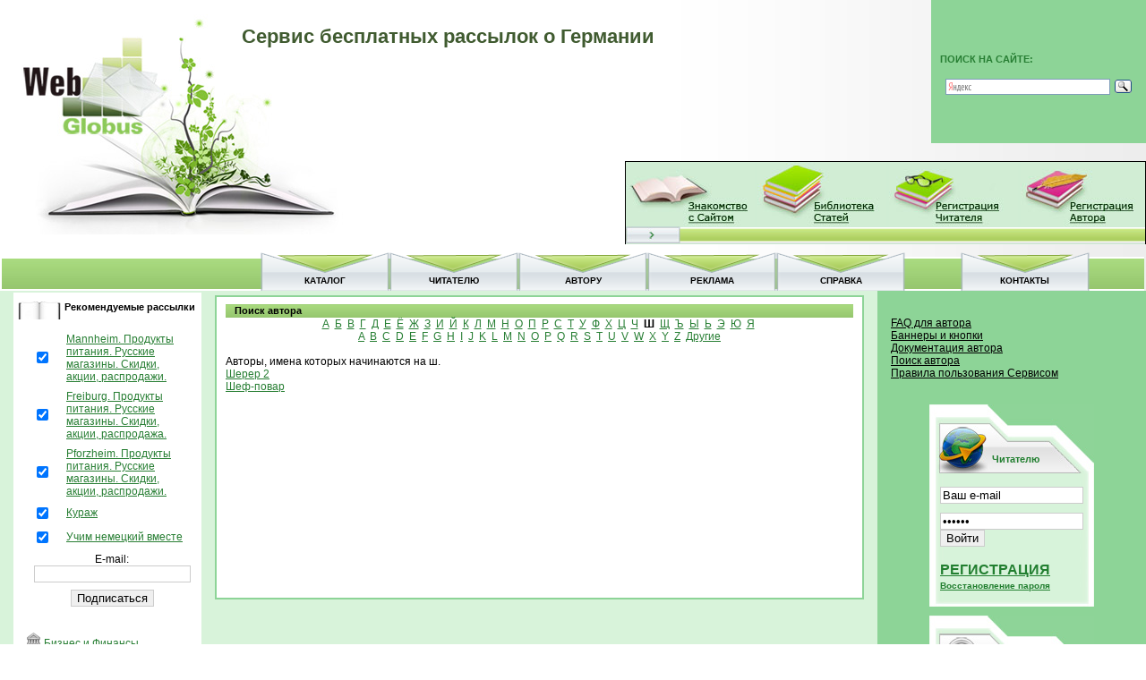

--- FILE ---
content_type: text/html; charset=UTF-8
request_url: https://www.web-globus.de/newsletter/authors/%D1%88
body_size: 6621
content:
<!DOCTYPE html PUBLIC "-//W3C//DTD XHTML 1.0 Transitional//EN" "http://www.w3.org/TR/xhtml1/DTD/xhtml1-transitional.dtd">
<html xmlns="http://www.w3.org/1999/xhtml" xml:lang="ru" lang="ru" >
<head>
<meta name="google-site-verification" content="QMdCypWIPY8Bvp5sKPfSqUaSg5ZLWpwQuvbyvozEw9E" />
<meta name="google-site-verification" content="sZ9NsLWLT_2ozJh5NQ5FdHx5pfmBJjSA24PUnZa97cQ" />
<meta name='yandex-verification' content='6c71861c798de563' />
<meta http-equiv="Content-Script-Type" content="text/javascript" />
<meta http-equiv="Content-Type" content="text/html; charset=utf-8" />
<meta name="description" content="Лучшие рассылки в Германии на русском языке." />
<meta name="keywords" content="рассылки, электронные письма" />
<meta name="verify-v1" content="/sS0z+HU58zmZP6V1OwU/n39OEKSBgQqBCwhiesZnXA=" />
<title>Каталог авторов</title>
<link rel="shortcut icon" type="image/x-icon" href="http://www.web-globus.de/favicon.ico" />
<link rel="stylesheet" type="text/css" href="/css/template.css"  />
<link rel="stylesheet" type="text/css" href="/css/catslide.css"  />
<link rel="stylesheet" type="text/css" href="/css/fav.css"  />
<link rel="stylesheet" type="text/css" href="/css/img.css"  />
<link rel="stylesheet" type="text/css" href="/css/jquery-ui-1.10.3.custom.min.css" />
<link rel="stylesheet" type="text/css" href="/css/jquery-ui-timepicker-addon.css" />
<!--[if IE]><link rel="stylesheet" href="/css/catslide_ie.css" type="text/css" /><![endif]-->
<script type="text/javascript" src="/js/jquery-1.8.3.min.js"></script>
<script type="text/javascript" src="/js/wg.js"></script>
<script type="text/javascript" src="/js/jquery-ui-1.10.3.custom.min.js"></script>
<script type="text/javascript" src="/js/jquery-ui-timepicker-addon.js"></script>

<script type="text/javascript">
var _gaq = _gaq || [];
_gaq.push(['_setAccount', 'UA-10644080-1']);
_gaq.push(['_trackPageview']);

(function() {
var ga = document.createElement('script'); ga.type = 'text/javascript'; ga.async = true;
ga.src = ('https:' == document.location.protocol ? 'https://ssl' : 'http://www') + '.google-analytics.com/ga.js';
var s = document.getElementsByTagName('script')[0]; s.parentNode.insertBefore(ga, s);
})();

var gaJsHost = (("https:" == document.location.protocol) ? "https://ssl." : "http://www.");
document.write(unescape("%3Cscript src='" + gaJsHost + "google-analytics.com/ga.js' type='text/javascript'%3E%3C/script%3E"));

try {
	var pageTracker = _gat._getTracker("UA-10644080-1");
	pageTracker._trackPageview();
} catch(err) {
}
</script>

	</head>
	<body>
<div style="margin-bottom: 20px;">
	<a href="/"><img src="/images/logo.jpg" alt="Информационный портал" width="383" height="262" border="0" title="Сервис рассылок о Германии" /></a>
        <div class="search">
        <h3>ПОИСК НА САЙТЕ:</h3>
	<div style="display:block">
		
		<div class="ya-site-form ya-site-form_inited_no" onclick="return {'bg': 'transparent', 'target': '_self', 'language': 'ru', 'suggest': true, 'tld': 'ru', 'site_suggest': true, 'action': 'http://www.web-globus.de/search.php', 'webopt': false, 'fontsize': 12, 'arrow': false, 'fg': '#000000', 'searchid': '1992860', 'logo': 'rb', 'websearch': false, 'type': 3}"><form action="http://yandex.ru/sitesearch" method="get" target="_self"><input type="hidden" name="searchid" value="1992860" /><input type="hidden" name="l10n" value="ru" /><input type="hidden" name="reqenc" value="" /><input type="text" name="text" value="" /><input type="submit" value="Найти" /></form></div><style type="text/css">.ya-page_js_yes .ya-site-form_inited_no { display: none; }</style><script type="text/javascript">(function(w,d,c){var s=d.createElement('script'),h=d.getElementsByTagName('script')[0],e=d.documentElement;(' '+e.className+' ').indexOf(' ya-page_js_yes ')===-1&&(e.className+=' ya-page_js_yes');s.type='text/javascript';s.async=true;s.charset='utf-8';s.src=(d.location.protocol==='https:'?'https:':'http:')+'//site.yandex.net/v2.0/js/all.js';h.parentNode.insertBefore(s,h);(w[c]||(w[c]=[])).push(function(){Ya.Site.Form.init()})})(window,document,'yandex_site_callbacks');</script>
		
	</div>
        </div>
	
			<!--
<script type="text/javascript" src="/js/jquery.js"></script>
<script type="text/javascript" src="/js/jquery.dimensions.js"></script>
<script type="text/javascript" src="/js/ui.mouse.js"></script>
<script type="text/javascript" src="/js/ui.slider.js"></script>
<script type="text/javascript" src="/js/catslide.js"></script>
-->
<div class="sliderGallery">
  <ul class="items">

	<li>
		<a href="/articles/znakomstvossajtom">
			<img src="/images/img_view.jpg" alt="" />
		</a>
	</li>
	<li>
		<a href="/articles/biblioteka_statej">
			<img src="/images/img_biblio.jpg" alt="" />
		</a>
	</li>
	<li>
		<a href="/newsletter/users/register">
			<img src="/images/img_reader.jpg" alt="" />
		</a>
	</li>
	<li>
		<a href="/newsletter/authors/register">
			<img src="/images/img_author.jpg" alt="" />
		</a>
	</li>
  </ul>
  <div class="slider">
    <div class="handle"></div>
  </div>

</div>
	</div>
<div class="sagolovok">
Сервис бесплатных рассылок о Германии
</div>
<table width="100%" cellspacing="0" cellpadding="0" border="0" class="menu">
	<tr>
		<td class="td-left">
			<a class="mainlevel" href="/articles/faq/">справка</a>
			<a class="mainlevel" href="/articles/advertisement/">реклама</a>
			<a class="mainlevel" href="/articles/authors/">автору</a>
			<a class="mainlevel" href="/articles/users/">читателю</a>
			<a class="mainlevel" href="/newsletter/">Каталог</a>
		</td>
		<td class="td-right">
			<a class="mainlevel" href="/articles/contacts/">Контакты</a>
		</td>
	</tr>
</table>
<table cellpadding="0" cellspacing="0" border="0" class="wrapper">
	<tr>
		<td class="space">&nbsp;</td>
		<td class="left-block" valign="top" align="center">
                        <span style="text-align:left;">
			                                <div class="favorites" align="center">
	<h3>Рекомендуемые рассылки</h3>
	<form action="/newsletter/users/subscribe" method="post">
                <input type="hidden" name="market_url" id="market_url_recommend" value="" />
                <input type="hidden" name="market_place" value="recommend" />
                <script>document.getElementById('market_url_recommend').value=document.location;</script>
		<table>
						<tr>
				<td align="left" style="width:35px;">
                                        <input name="subscribe[]" type="checkbox" value="329" checked="checked" />
				</td>
				<td>
					<!--<a href="/newsletter/category/103/list/329" class="cat">
						Mannheim. Продукты питания. Русские магазины. Скидки, акции, распродажи.
					</a>-->
                                        <span class="h-link" data-link="/newsletter/category/103/list/329">
						Mannheim. Продукты питания. Русские магазины. Скидки, акции, распродажи.
					</span>
				</td>
			</tr>
						<tr>
				<td align="left" style="width:35px;">
                                        <input name="subscribe[]" type="checkbox" value="324" checked="checked" />
				</td>
				<td>
					<!--<a href="/newsletter/category/103/list/324" class="cat">
						Freiburg. Продукты питания. Русские магазины. Скидки, акции, распродажа.
					</a>-->
                                        <span class="h-link" data-link="/newsletter/category/103/list/324">
						Freiburg. Продукты питания. Русские магазины. Скидки, акции, распродажа.
					</span>
				</td>
			</tr>
						<tr>
				<td align="left" style="width:35px;">
                                        <input name="subscribe[]" type="checkbox" value="330" checked="checked" />
				</td>
				<td>
					<!--<a href="/newsletter/category/103/list/330" class="cat">
						Pforzheim. Продукты питания. Русские магазины. Скидки, акции, распродажи.
					</a>-->
                                        <span class="h-link" data-link="/newsletter/category/103/list/330">
						Pforzheim. Продукты питания. Русские магазины. Скидки, акции, распродажи.
					</span>
				</td>
			</tr>
						<tr>
				<td align="left" style="width:35px;">
                                        <input name="subscribe[]" type="checkbox" value="79" checked="checked" />
				</td>
				<td>
					<!--<a href="/newsletter/category/165/list/79" class="cat">
						Кураж
					</a>-->
                                        <span class="h-link" data-link="/newsletter/category/165/list/79">
						Кураж
					</span>
				</td>
			</tr>
						<tr>
				<td align="left" style="width:35px;">
                                        <input name="subscribe[]" type="checkbox" value="117" checked="checked" />
				</td>
				<td>
					<!--<a href="/newsletter/category/113/list/117" class="cat">
						Учим немецкий вместе
					</a>-->
                                        <span class="h-link" data-link="/newsletter/category/113/list/117">
						Учим немецкий вместе
					</span>
				</td>
			</tr>
			                        			<tr>
				<td colspan="2" style="text-align: center">
                                        E-mail: <input type="text" value="" name="email" />
				</td>
			</tr>
                        			<tr>
				<td colspan="2" style="text-align: center">
					<input value="Подписаться" name="start" type="submit" onclick="_gaq.push(['_trackEvent', 'Leser', 'Subscribe', '2026-01-22_0134']);" />
				</td>
			</tr>
		</table>
	</form>
        <div>
                
                
        </div>
</div>
                                <div class="blocks_left separator">&nbsp;</div>
			                                			<div style="padding-left:10px;">
			                        <span class="h-link" data-link="/newsletter/category/1">
										<img src="/images/categories/697193bf0dccc17e4c851b775a2e85aa.png" class="category-icon" alt="Бизнес и Финансы" />
							Бизнес и Финансы
			                        </span>
					</div>
					<div style="padding-left:10px;">
			                        <span class="h-link" data-link="/newsletter/category/68">
										<img src="/images/categories/72a801a5f38f2bdfe69afed9901cf075.png" class="category-icon" alt="Города и Регионы , Погода" />
							Города и Регионы , Погода
			                        </span>
					</div>
					<div style="padding-left:10px;">
			                        <span class="h-link" data-link="/newsletter/category/5">
										<img src="/images/categories/dabd8bb79885752777404ca2e54ef022.png" class="category-icon" alt="Государство" />
							Государство
			                        </span>
					</div>
					<div style="padding-left:10px;">
			                        <span class="h-link" data-link="/newsletter/category/40">
										<img src="/images/categories/a4bb533a21c0c2c1f3fec35dcdab2e77.png" class="category-icon" alt="Дом" />
							Дом
			                        </span>
					</div>
					<div style="padding-left:10px;">
			                        <span class="h-link" data-link="/newsletter/category/8">
										<img src="/images/categories/1edfe925960490524bbd59cc5c219b29.png" class="category-icon" alt="Компьютеры и Интернет" />
							Компьютеры и Интернет
			                        </span>
					</div>
					<div style="padding-left:10px;">
			                        <span class="h-link" data-link="/newsletter/category/12">
										<img src="/images/categories/ab46390a9dccdc731275ccbe686af456.png" class="category-icon" alt="Культура и Искусство" />
							Культура и Искусство
			                        </span>
					</div>
					<div style="padding-left:10px;">
			                        <span class="h-link" data-link="/newsletter/category/121">
										<img src="/images/categories/b76d8208871e4a84b05ce065ee21e441.png" class="category-icon" alt="Медицина и Здоровье" />
							Медицина и Здоровье
			                        </span>
					</div>
					<div style="padding-left:10px;">
			                        <span class="h-link" data-link="/newsletter/category/16">
										<img src="/images/categories/5a068ceaf8be0a00e000d8e4282dee81.png" class="category-icon" alt="Новости, СМИ" />
							Новости, СМИ
			                        </span>
					</div>
					<div style="padding-left:10px;">
			                        <span class="h-link" data-link="/newsletter/category/24">
										<img src="/images/categories/73bd531f9f06840aade72f6d9da055a5.png" class="category-icon" alt="Образование и Работа" />
							Образование и Работа
			                        </span>
					</div>
					<div style="padding-left:10px;">
			                        <span class="h-link" data-link="/newsletter/category/20">
										<img src="/images/categories/a02e54193f199ff445a6aefe1562fb13.png" class="category-icon" alt="Отдых и Знакомства" />
							Отдых и Знакомства
			                        </span>
					</div>
					<div style="padding-left:10px;">
			                        <span class="h-link" data-link="/newsletter/category/125">
										<img src="/images/categories/20a45bd4946ce01abd32b450990d086c.png" class="category-icon" alt="Религия и Эзотерика" />
							Религия и Эзотерика
			                        </span>
					</div>
					<div style="padding-left:10px;">
			                        <span class="h-link" data-link="/newsletter/category/28">
										<img src="/images/categories/eb816154b95f3e6f8374b799df00dfa4.png" class="category-icon" alt="Спорт" />
							Спорт
			                        </span>
					</div>
					<div style="padding-left:10px;">
			                        <span class="h-link" data-link="/newsletter/category/32">
										<img src="/images/categories/7c498fcf37c2561b54bb0b9388eadf9e.png" class="category-icon" alt="Техника и Наука" />
							Техника и Наука
			                        </span>
					</div>
					<div style="padding-left:10px;">
			                        <span class="h-link" data-link="/newsletter/category/139">
										<img src="/images/categories/9c74de5ecf698aabecf4a77f4d3f1aa6.png" class="category-icon" alt="Товары и Услуги" />
							Товары и Услуги
			                        </span>
					</div>
			
                                <div class="blocks_left separator">&nbsp;</div>
			                        </span>
                        <div style="width:160px;">
                                <script type="text/javascript">
<!--
var _acic={dataProvider:10};(function(){var e=document.createElement("script");e.type="text/javascript";e.async=true;e.src="https://www.acint.net/aci.js";var t=document.getElementsByTagName("script")[0];t.parentNode.insertBefore(e,t)})()
//-->
</script>
                        </div>
                        
                                </td>
	<td valign="top">
		<div class="content-wrapper">

		        <div class="h1">Поиск автора</div>
<div style="text-align: center;">
<span style="text-transform:uppercase">
	<a href="/newsletter/authors/%D0%B0">а</a>&nbsp;
	<a href="/newsletter/authors/%D0%B1">б</a>&nbsp;
	<a href="/newsletter/authors/%D0%B2">в</a>&nbsp;
	<a href="/newsletter/authors/%D0%B3">г</a>&nbsp;
	<a href="/newsletter/authors/%D0%B4">д</a>&nbsp;
	<a href="/newsletter/authors/%D0%B5">е</a>&nbsp;
	<a href="/newsletter/authors/%D1%91">ё</a>&nbsp;
	<a href="/newsletter/authors/%D0%B6">ж</a>&nbsp;
	<a href="/newsletter/authors/%D0%B7">з</a>&nbsp;
	<a href="/newsletter/authors/%D0%B8">и</a>&nbsp;
	<a href="/newsletter/authors/%D0%B9">й</a>&nbsp;
	<a href="/newsletter/authors/%D0%BA">к</a>&nbsp;
	<a href="/newsletter/authors/%D0%BB">л</a>&nbsp;
	<a href="/newsletter/authors/%D0%BC">м</a>&nbsp;
	<a href="/newsletter/authors/%D0%BD">н</a>&nbsp;
	<a href="/newsletter/authors/%D0%BE">о</a>&nbsp;
	<a href="/newsletter/authors/%D0%BF">п</a>&nbsp;
	<a href="/newsletter/authors/%D1%80">р</a>&nbsp;
	<a href="/newsletter/authors/%D1%81">с</a>&nbsp;
	<a href="/newsletter/authors/%D1%82">т</a>&nbsp;
	<a href="/newsletter/authors/%D1%83">у</a>&nbsp;
	<a href="/newsletter/authors/%D1%84">ф</a>&nbsp;
	<a href="/newsletter/authors/%D1%85">х</a>&nbsp;
	<a href="/newsletter/authors/%D1%86">ц</a>&nbsp;
	<a href="/newsletter/authors/%D1%87">ч</a>&nbsp;
	<b>ш</b>&nbsp;
	<a href="/newsletter/authors/%D1%89">щ</a>&nbsp;
	<a href="/newsletter/authors/%D1%8A">ъ</a>&nbsp;
	<a href="/newsletter/authors/%D1%8B">ы</a>&nbsp;
	<a href="/newsletter/authors/%D1%8C">ь</a>&nbsp;
	<a href="/newsletter/authors/%D1%8D">э</a>&nbsp;
	<a href="/newsletter/authors/%D1%8E">ю</a>&nbsp;
	<a href="/newsletter/authors/%D1%8F">я</a>&nbsp;
</span>
<br />
<span style="text-transform:uppercase">
	<a href="/newsletter/authors/a">a</a>&nbsp;
	<a href="/newsletter/authors/b">b</a>&nbsp;
	<a href="/newsletter/authors/c">c</a>&nbsp;
	<a href="/newsletter/authors/d">d</a>&nbsp;
	<a href="/newsletter/authors/e">e</a>&nbsp;
	<a href="/newsletter/authors/f">f</a>&nbsp;
	<a href="/newsletter/authors/g">g</a>&nbsp;
	<a href="/newsletter/authors/h">h</a>&nbsp;
	<a href="/newsletter/authors/i">i</a>&nbsp;
	<a href="/newsletter/authors/j">j</a>&nbsp;
	<a href="/newsletter/authors/k">k</a>&nbsp;
	<a href="/newsletter/authors/l">l</a>&nbsp;
	<a href="/newsletter/authors/m">m</a>&nbsp;
	<a href="/newsletter/authors/n">n</a>&nbsp;
	<a href="/newsletter/authors/o">o</a>&nbsp;
	<a href="/newsletter/authors/p">p</a>&nbsp;
	<a href="/newsletter/authors/q">q</a>&nbsp;
	<a href="/newsletter/authors/r">r</a>&nbsp;
	<a href="/newsletter/authors/s">s</a>&nbsp;
	<a href="/newsletter/authors/t">t</a>&nbsp;
	<a href="/newsletter/authors/u">u</a>&nbsp;
	<a href="/newsletter/authors/v">v</a>&nbsp;
	<a href="/newsletter/authors/w">w</a>&nbsp;
	<a href="/newsletter/authors/x">x</a>&nbsp;
	<a href="/newsletter/authors/y">y</a>&nbsp;
	<a href="/newsletter/authors/z">z</a>&nbsp;
</span>
	<a href="/newsletter/authors/other">	Другие
	</a><br />
<br />
</div>
		<div>Авторы, имена которых начинаются на ш.</div>
			<a href="/newsletter/authors/homepage/355">
		Шерер 2
		</a><br />
			<a href="/newsletter/authors/homepage/95">
		Шеф-повар
		</a><br />
		
			
                        <br /><br />
                        <div style="width:100%;padding:3px;text-align:center;">
                                
                                
                        </div>

                        <div align="center">
				<br /><br /><br />
				<script type="text/javascript" src="/js/hometree.js"></script>
				<div class="art-tree" style="width:700px;border:0;">
				        
<!--<div class="test">123</div>-->

<table style="width:100%;font-size:12px;">
        </table>
<div id="loader"><img src="/images/ajax-loader.gif" alt=""></div>

				</div>
				<br /><br />
                        </div>
		</div>
	</td>
	<td class="right-block" valign="top" align="center">
                
                
                <br />
                <span style="text-align:left;">
						                		<div class="art_menu">
			<a href="/articles/auskunft_autorfaq">
				FAQ для автора
			</a>
		</div>
                	                		<div class="art_menu">
			<a href="/articles/bannery_knopki">
				Баннеры и кнопки
			</a>
		</div>
                	                		<div class="art_menu">
			<a href="/articles/auskunft_autordoc">
				Документация автора
			</a>
		</div>
                	                		<div class="art_menu">
			<a href="/articles/authors_poisk">
				Поиск автора
			</a>
		</div>
                	                		<div class="art_menu">
			<a href="/articles/author_rules">
				Правила пользования Сервисом
			</a>
		</div>
                		<br /><br />

		<div class="blocks_right separator"></div>
					<form method="post" action="/newsletter/users/login" id="form-login">
	<h3>Читателю</h3>
	<div class="log">
		<input id="modlgn_username" name="email" class="inputbox" alt="username" value="Ваш e-mail" onblur="if(this.value=='')this.value='Ваш e-mail'" onfocus="if(this.value=='Ваш e-mail')this.value=''" size="18" type="text" /><br />
		<input id="modlgn_passwd" name="passw" class="inputbox" size="18" value="Пароль" onblur="if(this.value=='')this.value='Пароль'" onfocus="if(this.value=='Пароль')this.value=''" alt="password" type="password" />
		<input name="start" class="button" value="Войти" type="submit" />
		<br /><br />
		<a style="color:#227F30;display:block;font-size:16px;font-weight:bold;margin:3px 0;" href="/newsletter/users/register" onclick="_gaq.push(['_trackEvent', 'Leser', 'Registration', '2026-01-22_0134']);">РЕГИСТРАЦИЯ</a>
		<a style="color:#227F30;display:block;font-size:10px;font-weight:bold;margin:3px 0;" href="/newsletter/users/remind_passw">Восстановление пароля</a>
	</div>
</form>

<form method="post" action="/newsletter/authors/login" class="user_menu form_authors">
	<div class="register">
		<h3>Авторам</h3>
		<div>
			<input name="email" class="inputbox" alt="username" value="Ваш e-mail" onblur="if(this.value=='')this.value='Ваш e-mail'" onfocus="if(this.value=='Ваш e-mail')this.value=''" size="18" type="text" /><br />
			<input name="passw" class="inputbox" size="18" value="Пароль" onblur="if(this.value=='')this.value='Пароль'" onfocus="if(this.value=='Пароль')this.value=''" alt="password" type="password" />
			<input name="start" class="button" value="Войти" type="submit" />
			<br /><br />
			<a href="/newsletter/authors/register">Регистрация</a>
			<a href="/articles/author_rules">Правила ведения раcсылок</a>
			<a href="/newsletter/authors/remind_passw">Восстановление пароля</a>
		</div>
	</div>
</form>
<br>
<br>

		<div class="blocks_right separator"></div>
		                </span>
                <div style="width:185px;">
                        
                </div>
                
                <br /><br />
                	</td>
	</tr>
</table>


<script type="text/javascript">
$(document).ready(function(){
        $('.h-link').click(function(){
		if($(this).data('link').indexOf('http',0) == -1 || $(this).data('link').indexOf('web-globus.de') > -1 || $(this).data('link').indexOf('web-globus.com') > -1 || $(this).data('link').indexOf('webglobus') > -1) {
			location.href=$(this).data('link');
		}
		else {
			window.open($(this).data('link'));
		}
		return false;
	});
})
</script>

<div class="bottom-menu">
	<img src="/images/services.png" width="130" height="40" class="services" alt="" />
	&nbsp;
	<a href="/sitemap/">Карта сайта</a>
<!--LiveInternet counter--><script type="text/javascript"><!--
document.write("<a href='http://www.liveinternet.ru/click' "+
"target=_blank><img src='http://counter.yadro.ru/hit?t26.6;r"+
escape(document.referrer)+((typeof(screen)=="undefined")?"":
";s"+screen.width+"*"+screen.height+"*"+(screen.colorDepth?
screen.colorDepth:screen.pixelDepth))+";u"+escape(document.URL)+
";"+Math.random()+
"' alt='' title='LiveInternet: показано число посетителей за"+
" сегодня' "+
"border='0' width='88' height='15'><\/a>")
//--></script><!--/LiveInternet-->
	</div>
<table class="footer" cellpadding="0" cellspacing="0" width="100%">
        <tr>
                <td>Copyright © 2008 web GLOBUS</td>
                <td class="right"></td>
	</tr>
</table>
</body>
</html>

--- FILE ---
content_type: text/css
request_url: https://www.web-globus.de/css/template.css
body_size: 4118
content:
/**
 * GENERAL
 */

body, div, form, h1, h2, h3 {
	margin: 0px;
	padding: 0px;
}

body {
	background-color: #FFFFFF;
	background-image: url(../images/body_bg.jpg);
	background-repeat: repeat-y;
	background-position: right top;
	font-family: Tahoma, Arial, Helvetica, Sans-serif;
	font-size: 12px;
	width: 100%;
	height: 100%;
}

a {
	font-family: Tahoma, Arial, Helvetica, Sans-serif;
	text-decoration: underline;
	color: #277E33;
	font-size: 12px;
}

img {
	border:0;
}

.d_center iframe {
        /*border:1px solid black;*/
        height:1350px;
}

a:hover {
	text-decoration: none;
}

a img {
	border: 0px;
}

.float_left {
	float: left;
}

.float_right {
	float: right;
}

.clear_both {
	clear: both;
}


/**
 * HEADER MODULES (SEARCH, CATEGORIES SCROLLER)
 */

.header {
	margin-left: 400px;
	text-align: right;
}

.search {
	position: absolute;
	top: 0px;
	right: 0px;
	width: 220px;
	background-color: #8DD497;
	padding: 60px 10px 48px 10px;
	/*padding: 60px 10px 40px 10px;*/
	/*padding: 47px 10px 27px 10px;*/
	text-align: left;
}

.search h3 {
	color: #277E33;
	font-size: 11px;
	margin-bottom: 10px;
}
/*
.search .button {
	background-image: url(../images/search_button.jpg);
	background-repeat: no-repeat;
	background-position: center center;
	width: 32px;
	height: 34px;
	border: 0px;
	cursor: pointer;
}
*/

.search input.gsc-search-button {
	background-image: url(../images/search_button.jpg);
	background-repeat: no-repeat;
	background-position: center center;
        background-color:transparent;
        padding:0;
        color:transparent;
	width: 40px;
        min-width:32px;
        font-size:8px;
	height: 34px;
	border: 0px;
	cursor: pointer;
        overflow:hidden;
}


.search .input {
	width: 160px;
	height: 17px;
	background-image: url(../images/search_input_bg.jpg);
	background-repeat: repeat-x;
	background-position: left center;
	border: 1px solid #AFB7B0;
	color: #666666;
	font-size: 12px;
}

.search .gsc-clear-button {
        display:none;
}


.search_s {
        position:absolute;
        top:5px;
        right:10px;
        width:300px;
        height:30px;
                /*border:1px solid black;*/
}
.search_s input.gsc-search-button {
	background-image: url(../images/lupa.gif);
	background-repeat: no-repeat;
	background-position: center center;
        background-color:transparent;
        color:transparent;
	width: 32px;
	height: 34px;
	border: 0px;
	cursor: pointer;
}



.button2 {
	background-image: url(../images/lupa.gif);
	background-repeat: no-repeat;
	background-position: center center;
	width: 32px;
	height: 34px;
	border: 0px;
	cursor: pointer;
}


.search fieldset {
	border: 0px;
}

.category_gallery {
	margin-top: 10px;
        position:relative;
}

/**
 * TOP MENU
 */

table.menu {
	background-image: url(../images/menu_bg.jpg);
	background-repeat: repeat-x;
	background-position: bottom;
	border-left: 2px solid #FFFFFF;
	border-right: 2px solid #EDEDED;
	margin-top: 5px;
}

table.menu td.td-left {
}

table.menu td.td-right {
	width: 21%;
}

table.menu a {
	display: block;
	width: 144px;
	padding: 26px 0px 6px;
	background-image: url(../images/menu_link_bg.png);
	background-repeat: no-repeat;
	background-position: center top;
	text-align: center;
	font-weight: bold;
	text-decoration: none;
	text-transform: uppercase;
	font-size: 10px;
	color: #000000;
	float: right;
}

table.menu a:hover {
	background-image: url(../images/menu_link_hover.png);
	background-repeat: no-repeat;
	background-position: center top;
	color: #FFFFFF;
}

table.menu a#active_menu {
	background-image: url(../images/menu_link_hover.png);
	background-repeat: no-repeat;
	background-position: center top;
	color: #FFFFFF;
}

table.menu td.td-right a {
	float: none;
	margin: 0px auto;
}


/**
 * WRAPPER CONTENT
 */

table.wrapper {
	background-color: #D8F3DA;
	width: 100%;
}

table.wrapper td.space {
	width: 15px;
}

table.wrapper td.left-block {
	background-color: #FFFFFF;
	padding: 10px 5px 10px 5px;
	border-top: 2px solid #D8F3DA;
	border-bottom: 2px solid #D8F3DA;
	width: 200px;
}

table.wrapper td.right-block {
	background-color: #8DD497;
	//padding: 15px; width: 184px;
	padding: 15px; width: 270px;

}
/*---------------------------------*/
table.wrapper td.right-block-y {
	background-color: #FFFFFF; /*#8DD497;*/
	padding: 15px;
	//width: 150px;/*184px;*/
        width: 270px;
	border-top: 2px solid #D8F3DA;
	border-bottom: 2px solid #D8F3DA;
	border-right: 15px solid #D8F3DA;
}


table.wrapper div.content-wrapper {
	background-color: #FFFFFF;
	border: 2px solid #8DD497;
	margin: 5px 15px 2px 15px;
	padding: 8px 10px;
	min-height: 320px;
}



/**
 * CONTENT TAGS
 */

h1 {
        font-weight: normal;
	font-size:22px;
}

.h1 {
 	background-image: url(../images/h1_bg.jpg);
	background-repeat: repeat-x;
	background-position: center center;
	padding: 1px 10px 2px;
	font-size: 11px;
	font-weight: bold;
}
h2 {
        font-weight: normal;
	font-size:20px;
}


span.del-category {
 	display: block;
 	margin: 5px;
 	background-color: #BDE9C3;
	border: 2px solid #8DD497;
	width: 47%;
}

span.del-category:hover {
	background-color: #D2F0D7;
}

span.del-category a.main {
	font-size: 10px;
	font-weight: bold;
	color: #000000;
	text-decoration: none;
	display: block;
}

span.del-category a.sub {
	font-size: 9px;
	font-weight: bold;
}

span.del-category img.category-icon {
	margin-right: 8px;
}

div.register a {
	display: block;
}

div.wrap-cont-in {
	padding: 10px;
}

td.right-block #form-login {
        margin-left:43px;
	background-image: url(../images/right_mod_bg.jpg);
	background-repeat: repeat-y;
	background-position: left;
}

td.right-block #form-login h3 {
	background-image: url(../images/login_h3.jpg);
	background-repeat: no-repeat;
	background-position: left top;
	padding: 55px 0px 15px 70px;
	color: #227F30;
	font-size: 11px;
	font-weight: bold;
}

td.right-block #form-login .log {
	background-image: url(../images/right_mod_bottom.jpg);
	background-repeat: no-repeat;
	background-position: left bottom;
	padding: 0px 12px 15px;
}

td.right-block div.register {
        margin-left:43px;
	background-image: url(../images/right_mod_bg.jpg);
	background-repeat: repeat-y;
	background-position: left;
	margin-top: 10px;
}

td.right-block div.register h3 {
	background-image: url(../images/register_h3.jpg);
	background-repeat: no-repeat;
	background-position: left top;
	padding: 55px 0px 15px 60px;
	color: #227F30;
	font-size: 11px;
	font-weight: bold;
}

td.right-block div.register div {
	background-image: url(../images/right_mod_bottom.jpg);
	background-repeat: no-repeat;
	background-position: left bottom;
	padding: 0px 12px 15px;
}

td.right-block div.register div {
	font-size: 10px;
}

td.right-block div.register div a {
	font-size: 10px;
	font-weight: bold;
	color: #227F30;
	display: block;
	margin: 3px 0px;
}

#modlgn_username {
	width: 154px;
	margin: 10px 0px;
}

#modlgn_passwd {
	width: 154px;
}

div.bottom-menu {
	background-image: url(../images/menu_bg.jpg);
	background-repeat: repeat-x;
	background-position: center;
	border: 1px solid #FFFFFF;
	text-align: center;
	padding: 10px 0px;
}

div.bottom-menu a {
	color: #227F30;
	font-size: 13px;
	font-weight: bold;
	margin-right: 20px;
}

img.services {
	position: absolute;
	left: 30px;
	margin-top: -12px;
}

.footer {
	background-color: #D8F3DA;
}

.footer td {
	padding: 3px;
	font-size: 9px;
}

.footer .right {
	background-color: #8DD497;
	width: 208px;
}

.red_star {
	border: 1px solid red;
	background-color: #FFDFDF;
	color: #d50e0e;
	text-align: center;
	font-weight:normal;
	margin: 10px 0px;
}

span.red_star {
	border: 0px;
	background-color: transparent;
	color: #d50e0e;
	text-align: center;
}

fieldset {
	border: 0;
}

#fck_area {
	width:500px;
	height:800px;
}
#text___Frame {height: 400px;}

.input_country, .input_city {
	width: 200px;
}
.progress {
	cursor: default;
	background-image: url('/images/progress.gif');
}
.adsshapka {
    position: absolute;
    top: 88px;
    left: 280px;
}
.sagolovok {
	position: absolute;
    	top: 28px;
    	left: 270px;
	font-size:22px;
	color:#405B30;
	font-weight:bold;
}
.sagolovok_s {
	/*position: absolute;*/
        margin:0 auto;
    	/*top: 28px;
    	left: 270px;*/
        width:750px;
        text-align:center;
	font-size:22px;
	color:#405B30;
	font-weight:bold;
        padding:5px;
        /*border:1px solid black;*/
}
a.wg_link:link, a.wg_link:visited, a.wg_link:hover
{
        text-decoration:none;
}

a.wg_ahead:link, a.wg_ahead:visited, a.wg_ahead:hover, a.wg_bot:link, a.wg_bot:visited, a.wg_bot:hover {color: #234c00;}

a.wg_ahead:link, a.wg_ahead:visited, a.wg_ahead:hover, a.wg_bot:link, a.wg_bot:visited, a.wg_bot:hover {
        font-family:verdana;
        font-size:13px;
        color: #234c00;
        text-decoration:none;
}
a.wg {
        font-family:verdana;
        font-size:18px;
        font-weight:bold;
        color:black;
        text-decoration:none;
}

.ok {
	border: 1px solid green;
	background-color: #a4e5a2;
	color: #27701e;
	text-align: center;
	margin: 10px 0px;
}

a.wg_link:link, a.wg_link:visited, a.wg_link:hover {text-decoration:none;}


table#tab_auto_photo td {width:100px;font-weight:bold;}
table#tab_auto_photo td img {float:right;}

/* == slider ====================================================================================== */

#sl-left, #sl-right {
        position:relative;
        width:18px;
        cursor:pointer;
        float:left;
        /*z-index:5;*/
}
#scroller {
	position:relative;
}

#slideshow {
	position:relative;
        margin:0 3px;
	width:415px;
	height:79px;
	overflow:hidden;
        /*border:1px solid black;*/
        background-color:#ffffff;
        float:left;
}

.us-part-sl {
        margin:0 auto;
        width:460px;
        /*margin: 12px 10px;*/
        /*padding-bottom:12px;*/
        height:79px;
}


.l-small {background: url('/images/slider.png') no-repeat;}
.r-small {background: url('/images/slider.png') -18px 0 no-repeat;}

.h-small {height:75px;margin-top:2px;}

.sl-item {
        width:104px; /*142px;*/
        float:left;
}
.pl-image {
        position:relative;
        width:100px;
        height:75px;
        border:2px solid white;
        /*padding:30px 30px;*/
        /*background: url('images/slider.png') -260px 0 no-repeat;*/
}


#preview_shade {
        display:none;
        position:fixed;
        top:0;
        left:0;
        width:100%;
        height:100%;
        /*border:3px solid black;*/
        background:#000;
        opacity:0.8;
        /*z-index:10;*/
        /*y  background: url(/images/shade.png); */
}

#preview_box {
        display:none;
        position:fixed;
        top:50%;
        left:50%;
        border:2px solid white;
        z-index:10;
}


.tmp {
        border:1px solid black;
}


/* ---------------------------------- ��������� ---------------------------------------------------------- */
/* ��� ��������� */
.cal_div {
        background-color:#eceee1;
        width: 100%;
}
/* ������� ������� */
.cal_white, .cal_green {
        border:1px solid black;
        font-size:11px;
        color:#808080;
        text-align:center;
}
.cal_white {background-color:white;}
.cal_green {background-color:#ffffcc;}

/* ������ ��������� ��� */
a.cal_a:link, a.cal_a:visited, a.cal_a:hover {
        font-weight:bold;
        font-size:11px;
        color:#000000;
        text-decoration:none;
}

.red {
        color:#ff6633;
}


.page-block-left, .page-block-right {margin:0 auto;;width:180px;overflow:hidden;}


/*---------------------------------------------- ������ ������� ------------------------------------------- */

.art_menu_divide {
        margin:10px 0 5px 0;
        /*height:30px;*/
        padding:5px;
        background-color:white;
        text-align:center;
        line-height:20px;
}

.art_menu a:link    {color:#000;}
.art_menu a:visited {color:#000;}
.art_menu a:hover   {color:#000;}

/*---------------------------------------------- */

.art-tree {
        position:relative;
        width:750px;
        /*height:550px;*/
        border:1px solid #dddddd;
        /*overflow-y:scroll;*/
}

.art-item {
        font-family: Verdana, Arial, Helvetica, sans-serif;
        font-weight:bold;
        color: #0b557c;
        cursor:pointer;
}
.lnk {
        cursor:pointer;
}
a.lnk {
        text-decoration:none;
}
#loader {
        position:absolute;
        top:30px;
        left:320px;
        display:none;
}
.page-block-top {
        margin-top:10px;
        text-align:center;
}

.h-link {
	color:#277E33;
	text-decoration:underline;
        font-size: 12px;
	cursor:pointer;
}
.view_lists {
	border-collapse:collapse;
	border:1px solid #ccc;
}
.view_lists tr th {
	padding:0 5px 9px 5px;
	border:1px solid #ccc;
	text-align:center;
}
.view_lists tr th a {
	color:black;
	cursor:pointer;
}
.view_lists tr th a:hover {
	color:red;
}
.view_lists tr td {
	padding:2px 5px;
	border:1px solid #ccc;
}
.view_lists tr td:first-of-type  {
	text-align:center;
}
a.add {
        display:inline-block;
        margin-left:5px;
        width:14px;
        height:14px;
        cursor:pointer;
        background:url('/images/a.png') no-repeat;
}
a.edit {
        display:inline-block;
        margin-left:5px;
        width:14px;
        height:14px;
        cursor:pointer;
        background:url('/images/y.png') no-repeat;
}
a.del {
        display:inline-block;
        margin-left:5px;
        width:14px;
        height:14px;
        cursor:pointer;
        background:url('/images/z.png') no-repeat;
}
.bcru {
	line-height:50px; //36px;
	font-weight:bold;
}
.sorting {
	display:inline-block;
	width:11px;
	height:9px;
		//border:1px solid red;
}
.sort_asc {
	background:url('/images/s_asc.png') no-repeat;
}
.sort_desc {
	background:url('/images/s_desc.png') no-repeat;
}

table.nogrid tr td {
	vertical-align:top;
	line-height:22px;
}
table.nogrid tr td:first-of-type {
	text-align:right;
}

input, textarea, select {
	border:1px solid #ccc;
}
.well {
	border: 1px solid green;
	background-color: #a4e5a2;
	color: #27701e;
	text-align: center;
	margin: 10px 0px;
}


/*
.tit, .tita {
        border:1px solid #b0b0b0;
}
.tita {
        padding:0px 5px 9px 5px;
}
.tita img {
	border:1px solid red;
}
a.sorta:hover {color: red;}
*/
a.ll_text {
	font-size:11px;
	text-decoration:none;
	color:black;
}
a.ll_text:hover {
	text-decoration:underline;
}
.article_author {
	font-weight:bold;
	text-align:right;
	padding-right:20px;
}

.article_info {
	position:relative;
	color:#a9a9a9;
}
.article_info .part_name {
	position:absolute;
	right:0;
	top:0;
}

.ss_u,
.ss_h {
	display:inline-block;
	//margin-right:3px;
	width:20px;
	height:20px;
	cursor:pointer;
}
.ss_vk    {background:url('/images/ss.png') 0 0 no-repeat;}
.ss_fb    {background:url('/images/ss.png') -20px 0 no-repeat;}
.ss_tw    {background:url('/images/ss.png') -40px 0 no-repeat;}
.ss_mail  {background:url('/images/ss.png') -60px 0 no-repeat;}
.ss_print {background:url('/images/ss.png') -80px 0 no-repeat;}
.ss_rss   {background:url('/images/ss.png') -100px 0 no-repeat;}








--- FILE ---
content_type: text/css
request_url: https://www.web-globus.de/css/catslide.css
body_size: 403
content:
.sliderGallery {
	background-color:#D0EDD4;
	border-color:#D6D6D6 #D6D6D6 -moz-use-text-color;
	border-style:solid solid none;
	border-width:1px 1px 0;
	height:92px;
	overflow:hidden;
	position:absolute;
	right:0;
	top:180px;
	width:580px;
}
.sliderGallery ul {
	list-style-image:none;
	list-style-position:outside;
	list-style-type:none;
	margin:0;
	padding:0;
	position:absolute;
	white-space:nowrap;
}
.sliderGallery ul li {
	display:inline;
}
.slider {
	background:transparent url(../images/handle_bg.jpg) repeat-x scroll 0 0;
	cursor:pointer;
	height:19px;
	margin-top:72px;
	position:relative;
	width:580px;
}
.handle {
	background:transparent url(../images/handle.jpg) no-repeat scroll 0 0;
	cursor:pointer;
	height:19px;
	position:absolute;
	top:0;
	width:61px;
	z-index:100;
}

--- FILE ---
content_type: text/css
request_url: https://www.web-globus.de/css/fav.css
body_size: 306
content:
.favorites h3 {
	background-image:url(../images/favorites_h3.jpg);
	background-position:left top;
	background-repeat:no-repeat;
	font-size:11px;
	padding:0 0 8px 50px;
}
.favorites form {
	padding:10px 5px;
}
.favorites form table {
	margin-left:10px;
}
.favorites form table td {
	padding:3px 0;
}
.jNiceHidden {
	display:none;
}
.jNiceCheckbox {
	background-image:url(../images/checkbox.jpg);
	background-position:left top;
	background-repeat:no-repeat;
	display:block;
	height:28px;
	vertical-align:middle;
	width:25px;
}
.jNiceChecked {
	background-image:url(../images/checkbox_selected.jpg);
	background-position:left top;
	background-repeat:no-repeat;
}

--- FILE ---
content_type: text/css
request_url: https://www.web-globus.de/css/img.css
body_size: 272
content:

        	/* http://htmlbook.ru/css */

        .fotoleft {
        /* рамка сверху справа снизу слева*/
        	border-width: 2px 2px 2px 2px;
        	border-color: #9ECF76;

        /* отступы */
        	margin: 10px 10px 10px 10px;

        /* выравнивание */
        	float:left;
        }

        .fotoright {
        /* рамка */
        	border: 4px solid #9ECF76;

        /* отступы */
        	margin: 10px 10px 10px 10px;

        /* выравнивание */
        	float:right;
        }


--- FILE ---
content_type: application/javascript; charset=utf-8
request_url: https://www.web-globus.de/js/wg.js
body_size: 1083
content:
$(document).ready(function(){

        $.datepicker.regional['ru'] = {
                closeText: 'Закрыть',
                prevText: '&#x3c;Пред',
                nextText: 'След&#x3e;',
                currentText: 'Сегодня',
                monthNames: ['Январь','Февраль','Март','Апрель','Май','Июнь',
                'Июль','Август','Сентябрь','Октябрь','Ноябрь','Декабрь'],
                monthNamesShort: ['Янв','Фев','Мар','Апр','Май','Июн',
                'Июл','Авг','Сен','Окт','Ноя','Дек'],
                dayNames: ['воскресенье','понедельник','вторник','среда','четверг','пятница','суббота'],
                dayNamesShort: ['вск','пнд','втр','срд','чтв','птн','сбт'],
                dayNamesMin: ['Вс','Пн','Вт','Ср','Чт','Пт','Сб'],
                weekHeader: 'Не',
                dateFormat: 'dd.mm.yy',
                firstDay: 1,
                isRTL: false,
                showMonthAfterYear: false,
                yearSuffix: ''
        };
        $.timepicker.regional['ru'] = {
        	timeOnlyTitle: 'Выберите время',
        	timeText: 'Время',
        	hourText: 'Часы',
        	minuteText: 'Минуты',
        	secondText: 'Секунды',
        	millisecText: 'Миллисекунды',
        	timezoneText: 'Часовой пояс',
        	currentText: 'Сейчас',
        	closeText: ' ОК ',
        	timeFormat: 'HH:mm',
        	amNames: ['AM', 'A'],
        	pmNames: ['PM', 'P'],
        	isRTL: false
        };
	$.datepicker.setDefaults($.datepicker.regional['ru']);
	$.timepicker.setDefaults($.timepicker.regional['ru']);


	$('.sort').hover(
		function(){
			e = $(this).parent('th').find('.sorting');
			if(e.hasClass('sort_asc')) {
                                a = true;
				n = 'sort_desc';
			}
			else if(e.hasClass('sort_desc')) {
                                a = true;
				n = 'sort_asc';
			}
			else {
				a = false;
				n = 'sort_asc';
			}
			e.removeClass(n == 'sort_asc' ? 'sort_desc' : 'sort_asc');
                        e.addClass(n);
		},
                function(){
			e.removeClass(n);
			if(a) e.addClass(n == 'sort_asc' ? 'sort_desc' : 'sort_asc');
		}
	);
	$('.sort').click(function(){
		e = $(this).parent('th').find('.sorting');
		$('#sort_key').val($(this).attr('id'));
		if(e.hasClass('sort_desc')) {
			$('#sort_order').val('desc');
		}
		else {
			$('#sort_order').val('asc');
		}
		$('#sort_form').submit();
	})
});


--- FILE ---
content_type: application/javascript; charset=utf-8
request_url: https://www.web-globus.de/js/hometree.js
body_size: 308
content:
$(document).ready(function() {

        $('.lnk').live('click', function(){
//$('.test').html('AAA');

                $('#loader').css('display','block');

                //$(this).attr('href', $(this).attr('href')+'&tab='+$('#tab').val());



                var str = 'ajax=1&open='+$(this).attr('id').substring(1);
                $.post("/arttreehome.php",
                        str,
                        function(data){
                                $('.art-tree').html(data);
                                $('#loader').css('display','none');
                        },
                        "html"
                );
        });
});